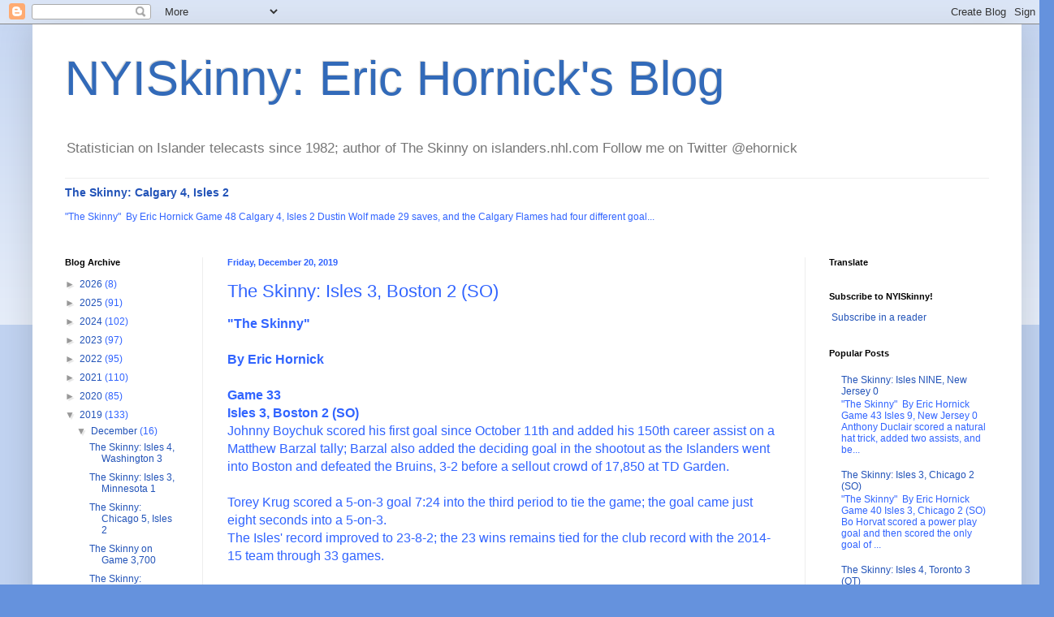

--- FILE ---
content_type: text/html; charset=UTF-8
request_url: http://www.nyiskinny.com/b/stats?style=BLACK_TRANSPARENT&timeRange=ALL_TIME&token=APq4FmDFY9iDlAHVIqpBfnRBXdV-e2vjuHYug_zzvcPObvYYik-vbQrKDqrTNh-SM1aoHo0dKFvY-ibqdGcprUAt4_ePbCNtsw
body_size: 265
content:
{"total":5496970,"sparklineOptions":{"backgroundColor":{"fillOpacity":0.1,"fill":"#000000"},"series":[{"areaOpacity":0.3,"color":"#202020"}]},"sparklineData":[[0,43],[1,28],[2,31],[3,37],[4,23],[5,22],[6,24],[7,64],[8,70],[9,39],[10,46],[11,52],[12,48],[13,37],[14,65],[15,43],[16,39],[17,90],[18,51],[19,73],[20,77],[21,99],[22,71],[23,70],[24,67],[25,53],[26,73],[27,67],[28,47],[29,14]],"nextTickMs":225000}

--- FILE ---
content_type: text/html; charset=utf-8
request_url: https://www.google.com/recaptcha/api2/aframe
body_size: 249
content:
<!DOCTYPE HTML><html><head><meta http-equiv="content-type" content="text/html; charset=UTF-8"></head><body><script nonce="60M8-PGnccQDHeNzaXdAkg">/** Anti-fraud and anti-abuse applications only. See google.com/recaptcha */ try{var clients={'sodar':'https://pagead2.googlesyndication.com/pagead/sodar?'};window.addEventListener("message",function(a){try{if(a.source===window.parent){var b=JSON.parse(a.data);var c=clients[b['id']];if(c){var d=document.createElement('img');d.src=c+b['params']+'&rc='+(localStorage.getItem("rc::a")?sessionStorage.getItem("rc::b"):"");window.document.body.appendChild(d);sessionStorage.setItem("rc::e",parseInt(sessionStorage.getItem("rc::e")||0)+1);localStorage.setItem("rc::h",'1768838767203');}}}catch(b){}});window.parent.postMessage("_grecaptcha_ready", "*");}catch(b){}</script></body></html>